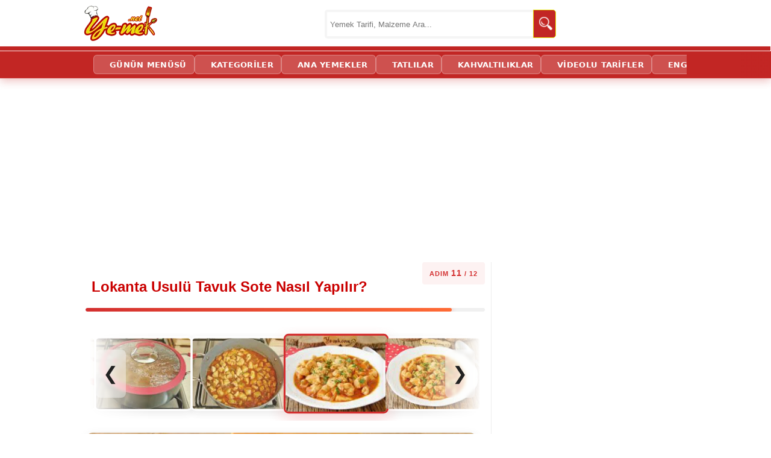

--- FILE ---
content_type: text/html; charset=utf-8
request_url: https://ye-mek.net/image/2022/05/lokanta-usulu-tavuk-sote-resimli-yemek-tarifi(11)
body_size: 13194
content:


<!DOCTYPE html>
<!--[if IE 8]>
<html id="ie8" lang="tr">
<![endif]-->
<!--[if IE 9]>
<html id="ie9" lang="tr">
<![endif]-->
<!--[if !(IE) ]><!-->
<html lang="tr" xmlns:fb="http://ogp.me/ns/fb#">
<!--<![endif]-->
<head id="Head1"><meta charset="UTF-8" /><meta name="viewport" content="initial-scale=1, maximum-scale=5, minimum-scale=1, width=device-width, height=device-height" /><title>
	Lokanta Usulü Tavuk Sote Nasıl Yapılır? (11/12) | Resimli Yemek Tarifleri
</title><meta name="google-translate-customization" content="d881924c717b2c27-3046df0ffbd0b67c-g3149f4ffa99697a2-e" /><meta name="google-site-verification" content="hQySbl5L-V5MCrb1hZ3C3-WAYvfaH37poIUPmSic_Oc" /><meta name="ahrefs-site-verification" content="adac4ab333bca0b460f11f3c5826fdf355153a0a378b28c652ee057fdcce7ad2" /><meta name="msvalidate.01" content="E792A628CCA436E81F51D0CB7BB6D86A" /><link rel="alternate" type="application/rss+xml" title="Yemek Tarifleri | RSS Beslemesi" href="https://ye-mek.net/feed/" /><link rel="alternate" type="application/rss+xml" title="Recipes From Turkish Cuisine | RSS Feed" href="https://ye-mek.net/feed/en/" /><meta name="twitter:card" content="summary" /><meta name="twitter:creator" content="yemeknet" /><meta name="pinterest-rich-pin" content="true" /><link rel="dns-prefetch" href="https://www.googletagmanager.com" /><link rel="dns-prefetch" href="https://cdn.ye-mek.net" /><link rel="dns-prefetch" href="https://img.ye-mek.net" /><link rel="dns-prefetch" href="https://static.virgul.com" /><link rel="dns-prefetch" href="https://securepubads.g.doubleclick.net" /><link rel="dns-prefetch" href="https://pagead2.googlesyndication.com" /><link rel="preconnect" href="https://cdn.ye-mek.net" /><link rel="preconnect" href="https://img.ye-mek.net" /><link rel="preconnect" href="https://static.virgul.com" /><meta name="twitter:card" content="photo" /><meta name="twitter:creator" content="@yemeknet" /><meta name="twitter:site" content="@yemeknet" /><meta name="twitter:image:width" content="500" /><meta name="twitter:image:height" content="332" /><meta property="article:publisher" content="https://www.facebook.com/yemeknet" /><meta property="article:author" content="https://www.facebook.com/yemeknet" /><meta property="fb:pages" content="190944894570209" /><meta property="og:type" content="article" /><meta property="og:locale" content="tr_TR" /><meta property="og:image:width" content="1000" /><meta property="og:image:height" content="521" /><meta name="author" content="yemeknet" /><meta property="og:site_name" content="YemekNet" /><link rel="apple-touch-icon" sizes="57x57" href="/apple-icon-57x57.png" /><link rel="apple-touch-icon" sizes="60x60" href="/apple-icon-60x60.png" /><link rel="apple-touch-icon" sizes="72x72" href="/apple-icon-72x72.png" /><link rel="apple-touch-icon" sizes="76x76" href="/apple-icon-76x76.png" /><link rel="apple-touch-icon" sizes="114x114" href="/apple-icon-114x114.png" /><link rel="apple-touch-icon" sizes="120x120" href="/apple-icon-120x120.png" /><link rel="apple-touch-icon" sizes="144x144" href="/apple-icon-144x144.png" /><link rel="apple-touch-icon" sizes="152x152" href="/apple-icon-152x152.png" /><link rel="apple-touch-icon" sizes="180x180" href="/apple-icon-180x180.png" /><link rel="icon" type="image/png" sizes="192x192" href="/android-icon-192x192.png" /><link rel="icon" type="image/png" sizes="32x32" href="/favicon-32x32.png" /><link rel="icon" type="image/png" sizes="96x96" href="/favicon-96x96.png" /><link rel="icon" type="image/png" sizes="16x16" href="/favicon-16x16.png" /><link rel="manifest" href="/manifest.json" /><meta name="msapplication-TileColor" content="#ffffff" /><meta name="msapplication-TileImage" content="/ms-icon-144x144.png" /><meta name="theme-color" content="#ffffff" /><meta name="application-name" content="Kolay ve Pratik Resimli Yemek Tarifleri" /><meta name="msapplication-window" content="width=device-width;height=device-height" /><meta name="msapplication-tooltip" content="Kolay ve Resimli Pratik Yemek Tarifleri, Türk Mutfağından Değişik ve Pratik Lezzetler. Tamamı denenmiş, güvenilir ve adım adım resimlidir." />

    <script src="https://ajax.googleapis.com/ajax/libs/jquery/1.9.1/jquery.min.js"></script>
    


    <script src="https://ye-mek.net/js/yemeknet.js?v=1"></script>

  

    <!-- Google tag (gtag.js) -->
    <script async src="https://www.googletagmanager.com/gtag/js?id=G-6B70JBQEWN"></script>
    <script>
        window.dataLayer = window.dataLayer || [];
        function gtag() { dataLayer.push(arguments); }
        gtag('js', new Date());

        gtag('config', 'G-6B70JBQEWN');
    </script>

 


    

    
        <script type="text/javascript">
            noktaad = { ads: new Array(), site: 'yemek_net' };
            var noktaScript = document.createElement('script');
            noktaScript.async = true; noktaScript.type = "text/javascript"; noktaScript.id = 'nokta-ad-script';
            noktaScript.src = 'https://static.virgul.com/theme/mockups/adcode/outside.js?dts=' + parseInt(new Date().getTime() / 86400000);
            document.getElementsByTagName('head')[0].appendChild(noktaScript);
    </script>

    <script type="text/javascript">

        if (top.location != self.location) top.location = self.location;

        //document.addEventListener("DOMContentLoaded", function () { lazyloadImages() }); var lazyloadImages = function () { var e, t = function (e) { try { var t = e.dataset.src; if (!t) return; if (e.classList.contains('img-loaded')) return; e.src = t, e.classList.add("img-loaded"), e.removeAttribute('data-src'); } catch (a) { } }, a = document.querySelectorAll("img"), r = a.length; if ("IntersectionObserver" in window) { e = new IntersectionObserver(function a(n) { 0 === r && e.disconnect(); for (var o = 0; o < n.length; o++) { var s = n[o]; s.intersectionRatio > 0 && (r--, e.unobserve(s.target), t(s.target)) } }, { rootMargin: "1000px 0px", threshold: .01 }); for (var n = 0; n < a.length; n++) { var o = a[n]; !o.classList.contains("img-loaded") && e.observe(o) } } else for (var n = 0; n < a.length; n++) { var o = a[n]; t(o) } };

        document.addEventListener("click", function (t) { try { if (t.target.closest && t.target.closest(".acilir-bolum-butonu")) { var e = t.target.closest(".acilir-bolum"); if (!e) return; var i = e.querySelector(".acilir-bolum-metni"); if (!i) return; e.classList.toggle("aktif") ? (i.style.maxHeight = i.scrollHeight + "px", "undefined" != typeof gtag && gtag("event", "D_devamini_oku", { event_category: "Etkilesim", sayfa_bilgisi: window.location.href })) : i.style.maxHeight = null } } catch (l) { } });
 
        function redirectToSearchPage() { return window.location.href = "https://ye-mek.net/ara/?p=" + document.getElementById("searchTermText").value, !1 }

        //window.onscroll = function () { fixHeader() }; function fixHeader() { var a = document.getElementById("main-navbar"); window.pageYOffset > 80 ? a.classList.add("stickySmall") : a.classList.remove("stickySmall") }

        document.addEventListener("DOMContentLoaded", function () { var e; document.querySelectorAll(".akilli-menu-wrap").forEach(function (e) { if (e.scrollHeight > 400) { e.classList.add("menu-kisitli"); var t = e.getAttribute("data-btn-text") || "Devamını G\xf6r \uD83D\uDC47", i = document.createElement("a"); i.innerHTML = t, i.href = "javascript:void(0)", i.className = "dinamik-devam-btn", i.onclick = function () { e.classList.remove("menu-kisitli"), i.style.display = "none" }, e.parentNode.insertBefore(i, e.nextSibling) } }) });

 
    </script>

  
 
 <script type="application/ld+json">
{
  "@context": "https://schema.org",
  "@type": "Organization",
  "name": "YemekNet",
  "legalName": "YEMEKNET",
  "alternateName": [
    "yemek.net",
    "YE-MEK.NET",
    "Ye-mek.net",
    "Yemek Net",
     "YEMEKNET"
  ],
  "url": "https://ye-mek.net/",
  "logo": "https://ye-mek.net/App_UI/Img/yemeknet-logo.jpg",
  "foundingDate": "2012",
  "description": "2012'den beri Türkiye'nin tek %100 denenmiş tarif platformu. Dışarıdan tarif kabul etmeyen, sadece kendi şeflerinin onayladığı garantili ve adım adım resimli tarifler YemekNet mutfağında.",
  "contactPoint": {
    "@type": "ContactPoint",
    "contactType": "customer service",
    "email": "iletisim@ye-mek.net",
    "availableLanguage": ["Turkish", "English"]
  },
  "sameAs": [
    "https://www.facebook.com/yemeknet/",
    "https://www.facebook.com/yemeknetvideo/",
    "https://www.facebook.com/videolutarifler/",
    "https://www.facebook.com/yemeknettarifleri/",
    "https://www.facebook.com/yemeknetyemekleri/",
    "https://www.instagram.com/yemeknet/",
    "https://x.com/yemeknet/",
    "https://www.youtube.com/@yemeknet",
    "https://tr.pinterest.com/yemeknet/",
    "https://www.linkedin.com/company/wwwyemeknet"
  ]
}
</script>

<script type="application/ld+json">
{
  "@context": "https://schema.org",
  "@type": "WebSite",
  "name": "YemekNet",
  "url": "https://ye-mek.net/",
  "potentialAction": {
    "@type": "SearchAction",
    "target": "https://ye-mek.net/ara/?p={search_term_string}",
    "query-input": "required name=search_term_string"
  }
}
</script>

 
 
<!-- Yandex.Metrika counter -->
<script type="text/javascript" >
   (function(m,e,t,r,i,k,a){m[i]=m[i]||function(){(m[i].a=m[i].a||[]).push(arguments)};
   m[i].l=1*new Date();
   for (var j = 0; j < document.scripts.length; j++) {if (document.scripts[j].src === r) { return; }}
   k=e.createElement(t),a=e.getElementsByTagName(t)[0],k.async=1,k.src=r,a.parentNode.insertBefore(k,a)})
   (window, document, "script", "https://mc.yandex.ru/metrika/tag.js", "ym");

   ym(102074747, "init", {
        clickmap:true,
        trackLinks:true,
        accurateTrackBounce:true,
        webvisor:true
   });
</script>
<noscript><div><img src="https://mc.yandex.ru/watch/102074747" style="position:absolute; left:-9999px;" alt="" /></div></noscript>
<!-- /Yandex.Metrika counter -->

    

    <style type="text/css">
      sidebar{padding-left:20px;margin-left:10px}#enUstSayfaAlani{border-right:1px solid #ececec;padding-right:10px;margin-right:10px;margin-top:5px!important;max-width:663px!important}#resimlerCarusel{max-width:650px;display:flex!important;flex-wrap:nowrap!important;overflow-x:auto!important;gap:10px;padding:15px 5px;cursor:grab;scrollbar-width:none;-ms-overflow-style:none;user-select:none;-webkit-user-select:none;background:0 0;margin:0!important;width:100%;z-index:1}#resimlerCarusel::-webkit-scrollbar{display:none}#resimlerCarusel.active{cursor:grabbing}#resimlerCarusel>a{flex:0 0 auto;width:160px;text-decoration:none;outline:0;-webkit-user-drag:none}#resimlerCarusel img{width:100%;aspect-ratio:4/3;object-fit:cover;display:block;border-radius:8px;opacity:.9;filter:grayscale(0);transform:scale(.98);border:3px solid transparent;transition:.3s;pointer-events:none}#resimlerCarusel img.aktif-adim{opacity:1;transform:scale(1.05);border-color:#d32f2f;box-shadow:0 10px 25px rgba(211,47,47,.2)}.mask-right{-webkit-mask-image:linear-gradient(to right,black 85%,transparent 100%);mask-image:linear-gradient(to right,black 85%,transparent 100%)}.mask-both{-webkit-mask-image:linear-gradient(to right,transparent 0%,black 15%,black 85%,transparent 100%);mask-image:linear-gradient(to right,transparent 0%,black 15%,black 85%,transparent 100%)}.galeri-wrapper{position:relative;max-width:650px;margin:20px auto;background:0 0;padding:0;display:flex;align-items:center;justify-content:center}.nav-overlay-btn{position:absolute;top:50%;transform:translateY(-50%);z-index:100;width:50px;height:80px;display:flex;align-items:center;justify-content:center;background:rgba(255,255,255,.4);backdrop-filter:blur(2px);color:#222;font-size:30px;font-weight:300;cursor:pointer;user-select:none;-webkit-user-select:none;border-radius:8px;transition:.2s}#btnSol,#mainNavPrev{left:10px}#btnSag,#mainNavNext{right:10px}.nav-overlay-btn:hover{background:rgba(255,255,255,.9);color:#d32f2f;box-shadow:0 4px 15px rgba(0,0,0,.2);transform:translateY(-50%) scale(1.05)}.main-image-container{position:relative;display:inline-block;max-width:100%;margin:0 auto}.main-nav{height:100px;font-size:36px;display:none}@media (max-width:768px){.nav-overlay-btn{display:none!important}.main-nav{width:40px;height:60px;font-size:24px;left:0!important;right:0!important;border-radius:0}#mainNavNext{right:0;left:auto!important}}.index-orta img:hover{transform:none!important}.imageContent{text-align:justify;padding:10px;margin:20px;position:relative}.recipe-title{font-size:24px;color:#222;margin:0;line-height:1.3}.adim-etiketi,.progress-info{font-size:11px;color:#d32f2f;font-weight:700}.adim-etiketi{display:inline-block;font-family:-apple-system,BlinkMacSystemFont,"Segoe UI",Roboto,sans-serif;letter-spacing:1px;background:#fdf2f2;padding:6px 12px;border-radius:4px;margin-bottom:10px;text-transform:uppercase;float:right}.adim-etiketi .rakam{font-size:14px;font-weight:900}.tarif-progress-container{position:relative;width:100%;height:6px;background-color:#f0f0f0;border-radius:10px;margin:15px 0 25px;overflow:hidden}.progress-fill{height:100%;width:0%;background:linear-gradient(90deg,#d32f2f 0,#ff6b35 100%);border-radius:10px;transition:width 1s cubic-bezier(.4, 0, .2, 1);box-shadow:0 0 10px rgba(211,47,47,.4)}.progress-info{position:absolute;top:-20px;right:0;font-family:sans-serif;opacity:0;transition:opacity .5s}.back-link-wrapper{text-align:center;margin:40px 0 30px}.recipe-back-btn{display:inline-block;background-color:#d32f2f;color:#fff!important;padding:10px 25px;border-radius:4px;border:1px solid #d32f2f;font-family:-apple-system,BlinkMacSystemFont,"Segoe UI",Roboto,sans-serif;font-size:14px;font-weight:700;text-decoration:none;line-height:1.5;box-shadow:0 2px 5px rgba(0,0,0,.1);transition:.2s}.recipe-back-btn:hover{background-color:#b71c1c;border-color:#b71c1c;transform:translateY(-2px);box-shadow:0 4px 8px rgba(0,0,0,.2);color:#fff}
    </style>

<link href="https://ye-mek.net/App_UI/maincss.css?v=35" rel="stylesheet" type="text/css" /><link href="https://ye-mek.net/App_UI/desktopTR.css?v=35" rel="stylesheet" type="text/css" /><meta name="menu-order" content="11" /><meta name="back-image" content="https://ye-mek.net/image/2022/05/lokanta-usulu-tavuk-sote-resimli-yemek-tarifi(10)#hazirlanisResmi" /><meta name="next-image" content="https://ye-mek.net/image/2022/05/lokanta-usulu-tavuk-sote-resimli-yemek-tarifi(12)#hazirlanisResmi" /><meta name="image-count" content="12" /><meta property="og:image" content="https://cdn.ye-mek.net/App_UI/Img/out/650/2022/05/lokanta-usulu-tavuk-sote-resimli-yemek-tarifi(11).jpg" /><meta property="og:url" content="https://ye-mek.net/image/2022/05/lokanta-usulu-tavuk-sote-resimli-yemek-tarifi(11)" /><meta property="og:title" content="Lokanta Usulü Tavuk Sote Nasıl Yapılır? (11/12) | Resimli Yemek Tarifleri" /><meta property="og:description" content="Yapımı, pratikliği ve lezzeti ile çok seveceğiniz, enfes bir tavuk yemeği tarifi..." /><meta name="Keywords" content="Sebzeli Lokanta Usulü Tavuk Sote Yemeği,    Değişik Tavuk Yemekleri,    Kolay Tavuk Yemekleri,    Tavuk Sote Yemekleri,    Lokanta Usulü Tavuk Göğsü Nasıl Yapılır,    Tavuk Sote Çeşitleri,    Tavuklu Tencere Yemekleri,  ,  , ,Tavuk Göğsü YemekleriLokanta Usulü Tavuk Sote Nasıl Yapılır? (11/12) | Resimli Yemek Tarifleri" /><meta name="description" content="Hazırladığınız lokanta usulü tavuk sote yemeğini sıcak olarak servis edebilirsiniz." /><link rel="canonical" href="https://ye-mek.net/tarif/lokanta-usulu-tavuk-sote" /></head>
<body onkeydown="return (event.keyCode!=13)">




    <div id="fb-root"></div>
    <script>(function (d, s, id) {
    var js, fjs = d.getElementsByTagName(s)[0];
    if (d.getElementById(id)) return;
    js = d.createElement(s); js.id = id;
    js.src = "//connect.facebook.net/tr_TR/sdk.js#xfbml=1&appId=578227188929358&version=v2.0";
    fjs.parentNode.insertBefore(js, fjs);
}(document, 'script', 'facebook-jssdk'));</script>



 

    <form method="post" action="./default.aspx?p=%2fimage%2f2022%2f05%2flokanta-usulu-tavuk-sote-resimli-yemek-tarifi(11)&amp;o=" id="form1">
<div class="aspNetHidden">
<input type="hidden" name="__VIEWSTATE" id="__VIEWSTATE" value="/wEPDwUJOTE3ODE4NjQwZGQP5xliw5kMCUNFXEH458oegQ2gS6wug6P7+OJ6vfFpUQ==" />
</div>

<div class="aspNetHidden">

	<input type="hidden" name="__VIEWSTATEGENERATOR" id="__VIEWSTATEGENERATOR" value="7F654E35" />
	<input type="hidden" name="__EVENTVALIDATION" id="__EVENTVALIDATION" value="/wEdAAQsx76lWs4Yqm96PrVStu7UvGjzHWXLeDD+ZBkhp4j3SuCzcD5b+xGPclqb7wMBNbRYD/NWr3Ox60WbvL7y83r8yB97jf2riBQhcEwV/mhQraOqg/EGVytST4rYpnxLxfA=" />
</div>


        <header>
            <div class="header-ust">
                <div class="logo">
                    <a href="https://ye-mek.net" title="Yemek Tarifleri">YEMEKNET</a>
                </div>
                <div class="header-ust-menu">

                    
                </div>

                <div class="wrap">
                    <div class="search">

                        <input name="ctl00$searchTermText" type="text" id="searchTermText" class="searchTerm" placeholder="Yemek Tarifi, Malzeme Ara..." onkeydown="if (event.keyCode == 13)  redirectToSearchPage()" />
                        <a class="searchButton" onclick="redirectToSearchPage()" href="#" title="Ara">
                            <img src="https://cdn.ye-mek.net/App_UI/Img/searchButton.png" height="22" width="22" alt="Ara">
                        </a>
                    </div>
                </div>


            </div>
            <div class="header-alt">
                <div class="header-alt-wrap">
                    <div class="header-yazi" style="display: none;">
                        
                    </div>
                    <div id="Div1">
                    </div>
                </div>
            </div>
        </header>


        <div id="main-navbar" class="main-navbar3 sticky">
            <div class="container">
                <nav role="navigation">

                    <a class="navScroll" href="https://ye-mek.net">YEMEKNET</a> <a class="navScroll" href="https://ye-mek.net/ara/">ARA</a> <a href="https://ye-mek.net/menu/">GÜNÜN MENÜSÜ</a> <a href="https://ye-mek.net/tumtarifler/">KATEGORİLER</a>  <a href="https://ye-mek.net/ana-yemek-tarifleri">ANA YEMEKLER</a> <a href="https://ye-mek.net/tatli-tarifleri">TATLILAR</a> <a href="https://ye-mek.net/kahvaltiliklar">KAHVALTILIKLAR</a> <a href="https://ye-mek.net/videolu-tarifler">VİDEOLU TARİFLER</a>  <a href="https://ye-mek.net/en/">ENGLISH</a>
 
                </nav>
            </div>
        </div>


        <div class="orta">

            <div id="master_orta_icerik" class="orta-icerik">
                <div id="manset">
                    
                </div>
            </div>

            <div class="addForMainPage">
                <div class="nokta-display-ad" data-nokta-zone="153366"></div>
            </div>
            <div id="arama-alan">
            </div>
            <div id="kategori-alani">
                <select name="ctl00$drpKategoriler" id="drpKategoriler" class="KategoriMain" onchange="if (this.value) window.location.href=this.value">
	<option value="https://ye-mek.net">YEMEKNET &#174;</option>
	<option value="https://ye-mek.net/tumtarifler/">KATEGORİLER</option>

</select>
 
            </div>

            <div class="index">

                 <main role="main">
                <div class="index-baslik">
                  
                        
    Lokanta Usulü Tavuk Sote Yapılışı

 
                </div>

               
                <div id="IndexOrta" class="index-orta">
                    

 <script>
     document.addEventListener("DOMContentLoaded",function(){let e=document.querySelector('meta[name="menu-order"]'),t=document.querySelector('meta[name="image-count"]'),n=document.getElementById("progressBar"),o=document.getElementById("progressText");if(e&&t&&n){let l=parseInt(e.content),a=parseInt(t.content);if(!isNaN(l)&&!isNaN(a)&&a>0){let r=l/a*100;r>100&&(r=100),setTimeout(()=>{n.style.width=r+"%"},100),o&&(o.innerText="ADIM "+l+" / "+a,o.style.opacity="1")}}}),document.addEventListener("DOMContentLoaded",function(){let e=document.getElementById("resimlerCarusel"),t=document.getElementById("btnSol"),n=document.getElementById("btnSag"),o=document.querySelector('meta[name="menu-order"]');if(!e)return;let l=!1,a,r;e.addEventListener("mousedown",t=>{l=!0,e.classList.add("active"),a=t.pageX-e.offsetLeft,r=e.scrollLeft}),e.addEventListener("mouseleave",()=>{l=!1,e.classList.remove("active")}),e.addEventListener("mouseup",()=>{l=!1,e.classList.remove("active")}),e.addEventListener("mousemove",t=>{if(!l)return;t.preventDefault();let n=(t.pageX-e.offsetLeft-a)*2;e.scrollLeft=r-n}),t&&n&&(t.addEventListener("click",()=>{e.scrollBy({left:-175,behavior:"smooth"})}),n.addEventListener("click",()=>{e.scrollBy({left:175,behavior:"smooth"})}));let s=1;if(o&&o.content){let i=parseInt(o.content);isNaN(i)||(s=i)}s>2?e.classList.add("mask-both"):e.classList.add("mask-right");let d=e.querySelectorAll("a")[s-1];if(d){let c=d.querySelector("img");c&&(c.classList.add("aktif-adim"),setTimeout(()=>{let t=e.offsetWidth/2,n=d.offsetWidth/2,o=d.offsetLeft-t+n;e.scrollTo({left:o,behavior:"smooth"})},300))}}),document.addEventListener("DOMContentLoaded",function(){let e=document.querySelector('meta[name="back-image"]'),t=document.querySelector('meta[name="next-image"]'),n=document.getElementById("mainNavPrev"),o=document.getElementById("mainNavNext");n&&e&&e.content&&""!==e.content.trim()&&(n.href=e.content,n.style.display="flex"),o&&t&&t.content&&""!==t.content.trim()&&(o.href=t.content,o.style.display="flex")}),top.location.href!=self.location.href&&(window.top.location=self.location.href);    
</script>

    <div id="enUstSayfaAlani">
        <div class='divMain'  id="hazirlanisResmi">

             <div class='adim-etiketi'> ADIM <span class='rakam'>11</span> / 12 </div><h1 class='recipe-title'><a target='_top' href='https://ye-mek.net/tarif/lokanta-usulu-tavuk-sote'>Lokanta Usulü Tavuk Sote Nasıl Yapılır?</a></h1>
 <div class="tarif-progress-container">
    <div id="progressBar" class="progress-fill"></div>
    
    <div id="progressText" class="progress-info"></div>
 </div>

            


            <div class="galeri-wrapper">

                <div id="btnSol" class="nav-overlay-btn" role="button">❮</div>
                <div id="resimlerCarusel">
                     <a  target='_top'  href='https://ye-mek.net/image/2022/05/lokanta-usulu-tavuk-sote-resimli-yemek-tarifi(1)'   title='Lokanta Usulü Tavuk Sote Tarifi Hazırlanış Resim 1 - Kolay ve Resimli Nefis Yemek Tarifleri'><img  decoding='async' loading='lazy' src ='https://cdn.ye-mek.net/App_UI/Img/out/175/2022/05/lokanta-usulu-tavuk-sote-resimli-yemek-tarifi(1).jpg' height='131' width='175' alt='Lokanta Usulü Tavuk Sote' title='Lokanta Usulü Tavuk Sote Tarifi Hazırlanış Resmi 1 - Kolay ve Resimli Nefis Yemek Tarifleri' /></a>  <a  target='_top'  href='https://ye-mek.net/image/2022/05/lokanta-usulu-tavuk-sote-resimli-yemek-tarifi(2)'   title='Lokanta Usulü Tavuk Sote Tarifi Hazırlanış Resim 2 - Kolay ve Resimli Nefis Yemek Tarifleri'><img  decoding='async' loading='lazy' src ='https://cdn.ye-mek.net/App_UI/Img/out/175/2022/05/lokanta-usulu-tavuk-sote-resimli-yemek-tarifi(2).jpg' height='131' width='175' alt='Lokanta Usulü Tavuk Sote' title='Lokanta Usulü Tavuk Sote Tarifi Hazırlanış Resmi 2 - Kolay ve Resimli Nefis Yemek Tarifleri' /></a>  <a  target='_top'  href='https://ye-mek.net/image/2022/05/lokanta-usulu-tavuk-sote-resimli-yemek-tarifi(3)'   title='Lokanta Usulü Tavuk Sote Tarifi Hazırlanış Resim 3 - Kolay ve Resimli Nefis Yemek Tarifleri'><img  decoding='async' loading='lazy' src ='https://cdn.ye-mek.net/App_UI/Img/out/175/2022/05/lokanta-usulu-tavuk-sote-resimli-yemek-tarifi(3).jpg' height='131' width='175' alt='Lokanta Usulü Tavuk Sote' title='Lokanta Usulü Tavuk Sote Tarifi Hazırlanış Resmi 3 - Kolay ve Resimli Nefis Yemek Tarifleri' /></a>  <a  target='_top'  href='https://ye-mek.net/image/2022/05/lokanta-usulu-tavuk-sote-resimli-yemek-tarifi(4)'   title='Lokanta Usulü Tavuk Sote Tarifi Hazırlanış Resim 4 - Kolay ve Resimli Nefis Yemek Tarifleri'><img  decoding='async' loading='lazy' src ='https://cdn.ye-mek.net/App_UI/Img/out/175/2022/05/lokanta-usulu-tavuk-sote-resimli-yemek-tarifi(4).jpg' height='131' width='175' alt='Lokanta Usulü Tavuk Sote' title='Lokanta Usulü Tavuk Sote Tarifi Hazırlanış Resmi 4 - Kolay ve Resimli Nefis Yemek Tarifleri' /></a>  <a  target='_top'  href='https://ye-mek.net/image/2022/05/lokanta-usulu-tavuk-sote-resimli-yemek-tarifi(5)'   title='Lokanta Usulü Tavuk Sote Tarifi Hazırlanış Resim 5 - Kolay ve Resimli Nefis Yemek Tarifleri'><img  decoding='async' loading='lazy' src ='https://cdn.ye-mek.net/App_UI/Img/out/175/2022/05/lokanta-usulu-tavuk-sote-resimli-yemek-tarifi(5).jpg' height='131' width='175' alt='Lokanta Usulü Tavuk Sote' title='Lokanta Usulü Tavuk Sote Tarifi Hazırlanış Resmi 5 - Kolay ve Resimli Nefis Yemek Tarifleri' /></a>  <a  target='_top'  href='https://ye-mek.net/image/2022/05/lokanta-usulu-tavuk-sote-resimli-yemek-tarifi(6)'   title='Lokanta Usulü Tavuk Sote Tarifi Hazırlanış Resim 6 - Kolay ve Resimli Nefis Yemek Tarifleri'><img  decoding='async' loading='lazy' src ='https://cdn.ye-mek.net/App_UI/Img/out/175/2022/05/lokanta-usulu-tavuk-sote-resimli-yemek-tarifi(6).jpg' height='131' width='175' alt='Lokanta Usulü Tavuk Sote' title='Lokanta Usulü Tavuk Sote Tarifi Hazırlanış Resmi 6 - Kolay ve Resimli Nefis Yemek Tarifleri' /></a>  <a  target='_top'  href='https://ye-mek.net/image/2022/05/lokanta-usulu-tavuk-sote-resimli-yemek-tarifi(7)'   title='Lokanta Usulü Tavuk Sote Tarifi Hazırlanış Resim 7 - Kolay ve Resimli Nefis Yemek Tarifleri'><img  decoding='async' loading='lazy' src ='https://cdn.ye-mek.net/App_UI/Img/out/175/2022/05/lokanta-usulu-tavuk-sote-resimli-yemek-tarifi(7).jpg' height='131' width='175' alt='Lokanta Usulü Tavuk Sote' title='Lokanta Usulü Tavuk Sote Tarifi Hazırlanış Resmi 7 - Kolay ve Resimli Nefis Yemek Tarifleri' /></a>  <a  target='_top'  href='https://ye-mek.net/image/2022/05/lokanta-usulu-tavuk-sote-resimli-yemek-tarifi(8)'   title='Lokanta Usulü Tavuk Sote Tarifi Hazırlanış Resim 8 - Kolay ve Resimli Nefis Yemek Tarifleri'><img  decoding='async' loading='lazy' src ='https://cdn.ye-mek.net/App_UI/Img/out/175/2022/05/lokanta-usulu-tavuk-sote-resimli-yemek-tarifi(8).jpg' height='131' width='175' alt='Lokanta Usulü Tavuk Sote' title='Lokanta Usulü Tavuk Sote Tarifi Hazırlanış Resmi 8 - Kolay ve Resimli Nefis Yemek Tarifleri' /></a>  <a  target='_top'  href='https://ye-mek.net/image/2022/05/lokanta-usulu-tavuk-sote-resimli-yemek-tarifi(9)'   title='Lokanta Usulü Tavuk Sote Tarifi Hazırlanış Resim 9 - Kolay ve Resimli Nefis Yemek Tarifleri'><img  decoding='async' loading='lazy' src ='https://cdn.ye-mek.net/App_UI/Img/out/175/2022/05/lokanta-usulu-tavuk-sote-resimli-yemek-tarifi(9).jpg' height='131' width='175' alt='Lokanta Usulü Tavuk Sote' title='Lokanta Usulü Tavuk Sote Tarifi Hazırlanış Resmi 9 - Kolay ve Resimli Nefis Yemek Tarifleri' /></a>  <a  target='_top'  href='https://ye-mek.net/image/2022/05/lokanta-usulu-tavuk-sote-resimli-yemek-tarifi(10)'   title='Lokanta Usulü Tavuk Sote Tarifi Hazırlanış Resim 10 - Kolay ve Resimli Nefis Yemek Tarifleri'><img  decoding='async' loading='lazy' src ='https://cdn.ye-mek.net/App_UI/Img/out/175/2022/05/lokanta-usulu-tavuk-sote-resimli-yemek-tarifi(10).jpg' height='131' width='175' alt='Lokanta Usulü Tavuk Sote' title='Lokanta Usulü Tavuk Sote Tarifi Hazırlanış Resmi 10 - Kolay ve Resimli Nefis Yemek Tarifleri' /></a>  <a  target='_top'  href='https://ye-mek.net/image/2022/05/lokanta-usulu-tavuk-sote-resimli-yemek-tarifi(11)'   title='Lokanta Usulü Tavuk Sote Tarifi Hazırlanış Resim 11 - Kolay ve Resimli Nefis Yemek Tarifleri'><img  decoding='async' loading='lazy' src ='https://cdn.ye-mek.net/App_UI/Img/out/175/2022/05/lokanta-usulu-tavuk-sote-resimli-yemek-tarifi(11).jpg' height='131' width='175' alt='Lokanta Usulü Tavuk Sote' title='Lokanta Usulü Tavuk Sote Tarifi Hazırlanış Resmi 11 - Kolay ve Resimli Nefis Yemek Tarifleri' /></a>  <a  target='_top'  href='https://ye-mek.net/image/2022/05/lokanta-usulu-tavuk-sote-resimli-yemek-tarifi(12)'   title='Lokanta Usulü Tavuk Sote Tarifi Hazırlanış Resim 12 - Kolay ve Resimli Nefis Yemek Tarifleri'><img  decoding='async' loading='lazy' src ='https://cdn.ye-mek.net/App_UI/Img/out/175/2022/05/lokanta-usulu-tavuk-sote-resimli-yemek-tarifi(12).jpg' height='131' width='175' alt='Lokanta Usulü Tavuk Sote' title='Lokanta Usulü Tavuk Sote Tarifi Hazırlanış Resmi 12 - Kolay ve Resimli Nefis Yemek Tarifleri' /></a> 
                </div>
                <div id="btnSag" class="nav-overlay-btn" role="button">❯</div>

            </div>

            <div class="main-image-container">
                <a id="mainNavPrev" class="nav-overlay-btn main-nav" href="javascript:void(0);">❮</a>

                <a id="ContentPlaceHolder1_imgLink" href="https://ye-mek.net/image/2022/05/lokanta-usulu-tavuk-sote-resimli-yemek-tarifi(12)#hazirlanisResmi"><img src='https://cdn.ye-mek.net/App_UI/Img/out/650/2022/05/lokanta-usulu-tavuk-sote-resimli-yemek-tarifi(11).jpg?h=487&w=650' alt='Lokanta Usulü Tavuk Sote - Yapılışı (11/12) '   /></a>

                <a id="mainNavNext" class="nav-overlay-btn main-nav" href="javascript:void(0);">❯</a>
            </div>

            <div class="imageContent">
                Hazırladığınız lokanta usulü tavuk sote yemeğini sıcak olarak servis edebilirsiniz.

                <div class="nokta-display-ad" data-nokta-zone="153378"></div>

                 
                <div class="back-link-wrapper">
               <a id="ContentPlaceHolder1_linkToRecipePage" title="Lokanta Usulü Tavuk Sote Tarifi" class="recipe-back-btn" href="https://ye-mek.net/tarif/lokanta-usulu-tavuk-sote">
                  &#10094; TARİFE GERİ DÖN
               </a>
                </div>

                
            </div>
        </div>
    </div>


                    
                    

                </div>
                </main>

                <div id="sidebarContent" class="sidebar">

                    <script>REKLAM(2002);</script>
                    <div class="clear"></div>
                    <div class="sidebar-icerik">
                        <div class="nokta-display-ad" data-nokta-zone="153384"></div>
                        
                        
                    </div>



                    <div class="sidebar-icerik">
                        
                    </div>

                
                
                    <div class="sidebar-icerik">
                      
                    </div>

                    




                    

                    


                    
                    

                    


                    <div class="temizle"></div>
                    
                    

 
                </div>

            </div>

 
            
                <footer>
  <div class="ym-footer-container">
    <div class="ym-footer-grid">

 
        <div class="ym-footer-col">
            <h4>Ana Yemek Tarifleri</h4>
            <ul>
                <li><a href="https://ye-mek.net/ana-yemek-tarifleri" title="Ana Yemek Tarifleri">Ana Yemekler</a></li>
                <li><a href="https://ye-mek.net/et-yemekleri" title="Et Yemekleri">Et Yemekleri</a></li>
                <li><a href="https://ye-mek.net/tavuk-yemekleri" title="Tavuk Yemekleri">Tavuk Yemekleri</a></li>
                <li><a href="https://ye-mek.net/sebze-yemekleri" title="Sebze Yemekleri">Sebze Yemekleri</a></li>
                <li><a href="https://ye-mek.net/kofte-tarifleri" title="Köfte Tarifleri">Köfte Tarifleri</a></li>
                <li><a href="https://ye-mek.net/balik-yemekleri" title="Balık Yemekleri">Balık Yemekleri</a></li>
                <li><a href="https://ye-mek.net/kiymali-yemek-tarifleri" title="Kıymalı Yemekler">Kıymalı Yemekler</a></li>
                <li><a href="https://ye-mek.net/yoresel-tarifler" title="Yöresel Yemek Tarifleri">Yöresel Yemekler</a></li>
            </ul>
        </div>

        <div class="ym-footer-col">
            <h4>Salata & Çorba & Pilav</h4>
            <ul>
                <li><a href="https://ye-mek.net/zeytinyaglilar" title="Zeytinyağlı Yemekler">Zeytinyağlılar</a></li>
                <li><a href="https://ye-mek.net/corbalar" title="Çorba Tarifleri">Çorba Tarifleri</a></li>
                <li><a href="https://ye-mek.net/pilav-tarifleri" title="Pilav Tarifleri">Pilav Tarifleri</a></li>
                <li><a href="https://ye-mek.net/makarna-tarifleri" title="Makarna Tarifleri">Makarna Tarifleri</a></li>
                <li><a href="https://ye-mek.net/salata-tarifleri" title="Salata Tarifleri">Salata Tarifleri</a></li>
                <li><a href="https://ye-mek.net/meze-tarifleri" title="Meze Tarifleri">Meze Tarifleri</a></li>
                <li><a href="https://ye-mek.net/tursu-tarifleri" title="Turşu Tarifleri">Turşu Tarifleri</a></li>
                <li><a href="https://ye-mek.net/pratik-yemek-tarifleri" title="Pratik Yemekler">Pratik Yemekler</a></li>
            </ul>
        </div>

        <div class="ym-footer-col">
            <h4>Kahvaltı & Hamur İşleri</h4>
            <ul>
                <li><a href="https://ye-mek.net/kahvalti-tarifleri" title="Kahvaltılık Tarifler">Kahvaltılıklar</a></li>
                <li><a href="https://ye-mek.net/omletler" title="Omlet Tarifleri">Omlet Tarifleri</a></li>
                <li><a href="https://ye-mek.net/hamur-isi-tarifleri" title="Hamur İşleri">Hamur İşleri</a></li>
                <li><a href="https://ye-mek.net/borek-tarifleri" title="Börek Tarifleri">Börek Tarifleri</a></li>
                <li><a href="https://ye-mek.net/pogaca-tarifleri" title="Poğaça Tarifleri">Poğaça Tarifleri</a></li>
                <li><a href="https://ye-mek.net/milfoy-tarifleri" title="Milföy Tarifleri">Milföy Tarifleri</a></li>
                <li><a href="https://ye-mek.net/ekmek-tarifleri" title="Ekmek Tarifleri">Ekmek Tarifleri</a></li>
                <li><a href="https://ye-mek.net/recel-tarifleri" title="Reçel Tarifleri">Reçel Tarifleri</a></li>
            </ul>
        </div>

        <div class="ym-footer-col">
            <h4>Tatlı Çeşitleri & Kurabiye</h4>
            <ul>
                <li><a href="https://ye-mek.net/tatli-tarifleri" title="Tatlı Tarifleri">Tatlı Tarifleri</a></li>
                <li><a href="https://ye-mek.net/sutlu-tatli-tarifleri" title="Sütlü Tatlılar">Sütlü Tatlılar</a></li>
                <li><a href="https://ye-mek.net/serbetli-tatlilar" title="Şerbetli Tatlılar">Şerbetli Tatlılar</a></li>
                <li><a href="https://ye-mek.net/meyveli-tatlilar" title="Meyveli Tatlılar">Meyveli Tatlılar</a></li>
                <li><a href="https://ye-mek.net/kek-tarifleri" title="Kek Tarifleri">Kek Tarifleri</a></li>
                <li><a href="https://ye-mek.net/kurabiye-tarifleri" title="Kurabiye Tarifleri">Kurabiye Tarifleri</a></li>
                <li><a href="https://ye-mek.net/helva-tarifleri" title="Helva Tarifleri">Helva Tarifleri</a></li>
                <li><a href="https://ye-mek.net/pasta-tarifleri" title="Pasta Tarifleri">Pasta Tarifleri</a></li>
                
            </ul>
        </div>

        <div class="ym-footer-col">
            <h4>Özel Yemek Kategroileri</h4>
            <ul>

           <li><a href="https://ye-mek.net">Yemek Tarifleri</a></li>
           <li><a href="https://ye-mek.net/menu/">Bugün Ne Pişirsem?</a></li>
           <li><a href="https://ye-mek.net/ara/" title="Tarif Ara">Tarif Ara</a></li>
           <li><a href="https://ye-mek.net/TumTarifler/" title="Yemek Tarifleri Kategorileri">Tüm Tarif Kategorileri</a></li>
           <li><a href="https://ye-mek.net/videolu-tarifler" title="Videolu Tarifler">Videolu Tarifler</a></li>
           <li><a href="https://ye-mek.net/ramazan/" title="Ramazan Özel">Ramazan Özel Sayfası</a></li>
           <li><a href="https://ye-mek.net/ramazan/iftartarifleri/" title="İftar Menüsü">İftar Menüleri</a></li>
           <li><a href="https://ye-mek.net/ramazan/sahur/" title="Sahur İçin Tarifler">Sahur Tarifleri</a></li>
          
            </ul>
        </div>
 
    </div>

    <div style="text-align:center; padding: 20px 0; border-top: 1px solid #e1e1e1; margin-top: 30px;">
        <a href="https://ye-mek.net/hakkimizda" style="margin:0 10px; color:#555; text-decoration:none;">Hakkımızda</a> |
        <a href="https://ye-mek.net/cerez-politikasi" style="margin:0 10px; color:#555; text-decoration:none;">Gizlilik Politikası</a> |
        <a href="https://ye-mek.net/cerez-politikasi" style="margin:0 10px; color:#555; text-decoration:none;">Çerez Politikası</a> |
        <a href="https://ye-mek.net/en/" title="Quick and Simple Recipes" style="margin:0 10px; color:#555; text-decoration:none;">English</a> 
    </div>

    <a rel="nofollow" href="//www.dmca.com/Protection/Status.aspx?ID=da1d399b-5fd3-4da3-b5cd-8af692c19999" title="DMCA.com Protection Status" class="dmca-badge">
        <img  decoding='async' loading='lazy'  src ="https://images.dmca.com/Badges/_dmca_premi_badge_5.png?ID=da1d399b-5fd3-4da3-b5cd-8af692c19999" alt="DMCA.com Protection Status"  width="135" height="28" style="width: 135px !important;height: 28px !important;"/></a>
 


    <div class="ym-footer-social" style="border-top:none; margin-top:0;">
        <div class="ym-social-icons">
            <a href="https://www.instagram.com/yemeknet/" target="_blank" rel="noreferrer"><img src="https://img.ye-mek.net/img/instagram.svg" alt="instagram" width="28" height="28"></a>
            <a href="https://twitter.com/yemeknet" target="_blank" rel="noreferrer"><img src="https://img.ye-mek.net/img/x-twitter.svg" alt="X (twitter)" width="28" height="28"></a>
            <a href="https://pinterest.com/yemeknet" target="_blank" rel="noreferrer"><img src="https://img.ye-mek.net/img/pinterest.svg" alt="pinterest" width="28" height="28"></a>
            <a href="https://www.youtube.com/@yemeknet" target="_blank" rel="noreferrer"><img src="https://img.ye-mek.net/img/youtube.svg" alt="youtube" width="28" height="28"></a>
            <a href="https://www.facebook.com/yemeknet" target="_blank" rel="noreferrer"><img src="https://img.ye-mek.net/img/facebook.svg" alt="facebook" width="28" height="28"></a>
            <a href="https://www.tiktok.com/@yemeknet" target="_blank" rel="noreferrer"><img src="https://img.ye-mek.net/img/tiktok.svg" alt="tiktok" width="28" height="28"></a>
        </div>
        <p style="font-size:12px; color:#999; margin-top:10px;">© 2012-2026 YEMEKNET ® - Tüm Hakları Saklıdır.</p>
    </div>
</div>

                    

                    <div class="divFooterAd">
                        
                    </div>

                    <!-- yemeknet -->


                </footer>



        </div>




        <div class="nokta-display-ad nokta-tower nokta-right-tower" data-nokta-zone="153382"></div>
        <div class="nokta-display-ad nokta-tower nokta-left-tower" data-nokta-zone="153383"></div>

        <div class="nokta-display-ad nokta-sticky-bottom"></div>

    </form>


    <script async src="https://images.dmca.com/Badges/DMCABadgeHelper.min.js"> </script>


    
 <script>
     var footerBasliklar = document.querySelectorAll('.ym-footer-col h4');
     footerBasliklar.forEach(function (baslik) {
         baslik.addEventListener('click', function () {
             if (window.innerWidth <= 900) { // Mobilde çalışsın
                 var ebeveyn = this.parentElement;
                 ebeveyn.classList.toggle('aktif');
             }
         });
     });
</script>




</body>
</html>


--- FILE ---
content_type: text/html; charset=utf-8
request_url: https://www.google.com/recaptcha/api2/aframe
body_size: 268
content:
<!DOCTYPE HTML><html><head><meta http-equiv="content-type" content="text/html; charset=UTF-8"></head><body><script nonce="UGG8UbKxB3au4-w8W9ttwA">/** Anti-fraud and anti-abuse applications only. See google.com/recaptcha */ try{var clients={'sodar':'https://pagead2.googlesyndication.com/pagead/sodar?'};window.addEventListener("message",function(a){try{if(a.source===window.parent){var b=JSON.parse(a.data);var c=clients[b['id']];if(c){var d=document.createElement('img');d.src=c+b['params']+'&rc='+(localStorage.getItem("rc::a")?sessionStorage.getItem("rc::b"):"");window.document.body.appendChild(d);sessionStorage.setItem("rc::e",parseInt(sessionStorage.getItem("rc::e")||0)+1);localStorage.setItem("rc::h",'1768868650733');}}}catch(b){}});window.parent.postMessage("_grecaptcha_ready", "*");}catch(b){}</script></body></html>

--- FILE ---
content_type: text/css
request_url: https://ye-mek.net/App_UI/desktopTR.css?v=35
body_size: 8504
content:


       .pageContent h3,.categoryHeaderBottom,.categoryHeaderInside,.categoryHeader{border-bottom-color:#ca000024;border-bottom-width:2px;border-bottom-style:solid;margin-top:10px;margin-bottom:8px;padding-bottom:7px;font-size:18px;color:#344f5e;padding-left:10px;padding-top:15px;font-weight:600}.content .searchTag,.preContent .searchTag{color:#c62828;border-bottom:1px dashed #c62828;text-decoration:none;font-weight:600}.categoryHeader a{color:#ca0000!important}.categoryHeaderInside a,.categoryHeaderBottom a{color:black!important}.categoryHeaderInside,.categoryHeaderBottom{position:relative;display:inline-block;background:#f3ca1d;border-radius:4px;box-shadow:0 3px 3px -1px #c3c3c3;min-height:100%;text-align:center;margin:0 10px 0 0;text-decoration:none;font-size:16px;width:100%;color:#000}.categoryHeaderBottom,.categoryHeaderInside{font-weight:600;margin-bottom:10px;margin-top:5px;display:block;max-width:320px;width:100%;margin-left:auto;margin-right:auto}.categoryHeader span{float:right;padding-right:10px;right:10px;font-size:12px}.categoryHeaderInside ::after{content:"\00a0 \27F6"}.categoryHeaderBottom ::after{content:'››';font-weight:700;float:right;padding-right:10px;position:absolute;right:10px;font-size:24px;transition:.2s;margin-left:10px}.categoryHeaderBottom:hover,.categoryHeaderInside:hover{background-color:#ffe164!important}.categoryHeader span:hover{font-size:14px}input[type=checkbox]{position:relative;cursor:pointer;height:16px;width:16px;margin-right:13px}#noktaplayercontainer{z-index:99999;max-height:100px!important}#yemek_netvideoclose{bottom:60px!important}header{background-color:#fff!important;height:90px!important;margin-top:-5px!important}@media screen and (max-width:728px){.addForMainPage{display:block!important;margin-top:0px!important;min-height:100px!important}#kategori-alani{display:none!important}}.addForMainPage{margin-bottom:10px!important;margin-top:20px!important;min-height:250px}body{background-color:#fff!important}.index{background:#fff!important}#kategori-alani .KategoriMain,.index-baslik{display:none}#resimler i,#buyukResim0 span{display:none}@media screen and (min-width:728px){.galeryDiv img,.galeryNormal img{width:23.5%!important}.galeryPageItemDiv img{transition:all 0.2s linear}.galeryPageItemDiv:hover img{-webkit-transform:scale(1.05);transform:scale(1.05)}}#resimler{padding-left:0%!important;width:100%!important}hr,h4,h3,h2,h1,h1 a,h2 a,h3 a,h4 a,.suggestMenu h3 a{color:#ca0000!important}h1,h2{color:#ca0000!important;padding-top:25px!important}.preContent h2{font-size:18px!important;margin-left:0px!important;padding-left:5px!important}.customLiStyle{list-style-type:disc!important}hr{padding-top:0px!important;padding-bottom:0px!important}body{overflow-x:hidden}.footerDiv a,.footerDiv p,.footerDiv li{color:#fff;text-decoration:none;font-size:14px!important;font-variant:normal!important;font-family:Verdana,Geneva,sans-serif!important;font:normal 14px Verdana!important;line-height:30px!important}.tagDiv{height:220px!important}.footerDiv{color:#fff;padding:6px 14px;text-decoration:none;display:block;background-color:#333;font-size:14px!important;font-variant:normal!important;font-family:Verdana,Geneva,sans-serif!important;font:normal 14px Verdana!important;line-height:30px!important}footer{margin-left:0px!important}.footer-ust-menu ul li{width:33%;float:left}@media screen and (max-width:728px){.footer-ust-menu ul li{width:50%}}#enUst{max-width:663px!important}#arama-alan{display:none}.sidebar{max-width:320px!important;margin-left:0px!important;width:100%!important;float:right!important;position:absolute!important;right:0px!important;background-color:#fff!important}@media screen and (min-width:996px){.sidebar{top:300px!important}#enUst{margin-top:-40px!important}}@media screen and (max-width:996px){.sidebar{display:none}}@media screen and (min-width:728px){.PageInsideImages{margin-left:0px!important}.content{padding:0px!important;margin:0px!important}.index-orta p{width:98%!important}}.galeryPinPageItemDiv{width:23%!important;max-height:265px!important;float:left;margin:5px}.galeryPinPageItemDiv img{margin-right:auto;border-width:1px 2px 2px 1px;padding:1px;border-radius:20px 15px 15px 20px}.pinPageItemDiv{margin:5px;width:100%;min-height:300px}.pageContent .galeryPageItemListDiv .ps,.pageContent .galeryPageItemDiv .ps{width:100%!important;max-height:247.5px!important;max-width:220px!important}.orta{max-width:996px!important;background-color:#fff!important}.header-alt{background:none repeat scroll 0 0 #C22624!important;height:2px!important}.index-orta{max-width:100%!important;background-color:#fff!important}.index{float:none!important;max-width:996px!important}@media screen and (max-width:728px){.pageContent .galeryPageItemDiv,.pageContent .galeryPageItemListDiv{line-height:15px;height:170px;max-width:170px;width:46%;float:left;padding-left:0;margin:7px;padding-top:0;position:relative;text-align:center;box-shadow:1px 2px 2px 1px rgb(0 0 0 / 20%);border-radius:5px;padding-bottom:0}.galeryPinPageItemDiv{float:left;margin:1%;width:43%!important;min-height:335px}.galeryPinPageItemDiv img{margin-right:auto;border-width:1px 2px 2px 1px;padding:1px;border-radius:20px 15px 15px 20px;width:100%;height:100%}.pinPageItemDiv{margin:5px}}@media screen and (min-width:728px){.pageContent .galeryPageItemListDiv,.pageContent .galeryPageItemDiv{max-height:247.5px!important;max-width:220px!important;float:left!important;width:100%!important}.pageContent .galeryPageItemListDiv,.pageContent .galeryPageItemDiv{background-color:#fff;padding-right:7px!important;padding-left:7px!important;padding-top:20px!important;padding-bottom:50px!important;margin-bottom:20px!important;margin-left:5px!important;margin-right:5px!important;box-shadow:1px 1px 4px 2px rgba(0,0,0,.06);border-radius:3px}.pageContent .galeryPageItemListDiv img,.pageContent .galeryPageItemDiv img{max-width:100%;max-height:100%;border-radius:5px!important;margin-bottom:5px!important}#hazirlanis .galeryPageItemDiv,#hazir1anis .galeryPageItemDiv,.ListGaleryPageItemDivV2 .galeryPageItemDiv,.ListGaleryPageItemDivV2 .galeryPageItemListDiv{max-width:156px!important}#suggestListRecipes .galeryPageItemDiv,#suggestListRecipes .galeryPageItemDiv,#suggestListRecipes .ListGaleryPageItemDivV2 .galeryPageItemDiv,#suggestListRecipes .ListGaleryPageItemDivV2 .galeryPageItemListDiv{max-width:150px!important}}.ListGaleryPageItemDivV2{width:100%!important}footer{max-width:996px!important}.main-navbar{background-color:#C22624!important;border-bottom:4px solid #E3DE03;overflow-x:auto;width:100%}.container{max-width:1000px}.container{width:100%;margin-right:auto;margin-left:auto}.main-navbar nav{display:flex;justify-content:space-between;align-items:center}.main-navbar nav a{position:relative;display:inline-block;padding:4px 0;font-size:14px;color:#fff;white-space:nowrap}.content .main-navbar .container nav a{font-weight:500!important;text-shadow:none!important}.content .main-navbar nav{justify-content:space-around}.stickySmall nav a:before{content:"";display:block;position:absolute;left:0;width:1px;height:40px;background-color:#c35a59;pointer-events:none;bottom:3px}@media screen and (max-width:728px){.main-navbar nav a{padding:3px 0!important}.main-navbar nav{justify-content:start!important;font-variant:all-small-caps!important}.main-navbar{border-bottom:5px solid #E3DE03!important}header{height:80px!important}.header-alt{display:none!important}.orta{margin-top:-15px!important}#resimler{padding-left:0px!important;width:99%!important;margin-left:10px;margin-right:10px}}#fetw{display:none}.sticky{position:sticky;top:0;z-index:99999}.stickySmall nav a{padding:3px 0!important}.stickySmall .navScroll{display:block!important}.navScroll{display:none!important}.search{width:100%;position:relative;display:flex;min-width:220px}.searchTerm{width:100%;border:4px solid whitesmoke;border-right:none;padding:5px;height:30px;border-radius:5px 0 0 5px;outline:none;color:#000}.searchTerm:focus{color:#00B4CC}.searchButton{width:42px;height:45px;border:1px solid #E3DE03;background:#C22624;text-align:center;color:#fff;border-radius:0 5px 5px 0;cursor:pointer;font-size:20px}.searchButton img{float:left;padding-left:25%;padding-top:30%}@media screen and (max-width:728px){.searchTerm{height:20px}.searchButton{height:36px}.searchButton img{padding-left:18%;padding-top:18%}}@media screen and (min-width:729px){.logo{margin-left:15px!important}.wrap{width:30%;position:absolute;top:50%;transform:translate(-50%,-50%);z-index:99999;right:165px}}@media screen and (max-width:728px){.wrap{width:50%;position:absolute;top:45px;transform:translate(-50%,-50%);z-index:99999;max-width:200px;right:-40px}}html{scroll-behavior:smooth}
       .fixMinSize { min-height: 300px; }.fixMinSize300 { min-height: 300px; }.fixMinSize250 { min-height: 250px; }.fixMinSize280 { min-height: 280px; } .fixMinSize100 { min-height: 100px; }.fixMinSize90 { min-height: 90px; }.fixMinSize600 { min-height: 600px; }
	   .recipe-metrics{width:100%;text-align:center;border-bottom-color:#ca000024;border-bottom-width:2px;border-bottom-style:groove;padding-bottom:7px}.recipe-metric{font-weight:600}.recipe-metric td{width:33%}
	   .acilir-bolum{border-radius:8px;padding:0;max-width:100%;box-shadow:0 4px 20px rgba(0,0,0,.08);overflow:hidden;margin-bottom:15px}.acilir-bolum-metni{max-height:187px;overflow:hidden;position:relative;transition:max-height .5s;margin-bottom:5px}.acilir-bolum-metni::after{content:"";position:absolute;bottom:0;left:0;right:0;height:50px;background:linear-gradient(transparent,#fff);pointer-events:none;transition:opacity .3s}.acilir-bolum.aktif .acilir-bolum-metni::after{opacity:0}.acilir-bolum-butonu{display:flex;align-items:center;justify-content:center;width:100%;padding:10px 0;background:#fff;border:none;font-weight:800;font-size:16px;cursor:pointer;transition:.3s;outline:0}.acilir-bolum-butonu:hover{background-color:#fff8f5;color:#d64d00}.acilir-bolum-butonu span{margin-right:12px}.acilir-bolum-butonu::after{content:"▼";display:flex;align-items:center;justify-content:center;width:25px;height:25px;background-color:#d64d00;color:#fff;border-radius:50%;font-size:18px;font-weight:900;transition:transform .4s cubic-bezier(.175, .885, .32, 1.275);box-shadow:0 2px 5px rgba(255,94,0,.3)}.acilir-bolum.aktif .acilir-bolum-butonu span{display:none}.acilir-bolum.aktif .acilir-bolum-butonu::before{content:"KAPAT";margin-right:12px}.acilir-bolum.aktif .acilir-bolum-butonu::after{transform:rotate(180deg);background-color:#333;box-shadow:none}.acilir-bolum.aktif .acilir-bolum-butonu{color:#333;border-top:2px solid #eee}
	   .ym-footer-container{background-color:#f8f9fa;padding:20px 20px 100px;border-top:4px solid #8a1212;font-family:inherit;color:#444;font-size:14px;line-height:1.5;text-indent:0!important}.ym-footer-grid{display:grid;grid-template-columns:repeat(5,1fr);gap:30px;max-width:1250px;margin:0 auto}.ym-footer-col h4{font-size:13px;font-weight:800;color:#222;margin-bottom:20px;text-transform:uppercase;letter-spacing:.5px;position:relative;cursor:default;padding-bottom:10px}.ym-footer-col h4::before{content:'';position:absolute;left:0;bottom:0;height:2px;width:100%;background-color:#8a1212}.ym-footer-col:nth-child(4) h4{color:#8a1212}.ym-footer-col ul{list-style:none;padding:0;margin:0}.ym-footer-col ul li{margin-bottom:10px}.ym-footer-col ul li a{text-decoration:none;color:#555;transition:.3s;display:block;font-weight:500}.ym-footer-col ul li a:hover{color:#8a1212;transform:translateX(5px)}.ym-footer-social{text-align:center;margin-top:0}.ym-social-icons a{display:inline-block;margin:0 8px;transition:transform .2s}.ym-social-icons a:hover{transform:scale(1.2)}@media screen and (max-width:900px){.ym-footer-col.aktif ul,.ym-footer-grid{display:block}.ym-footer-col{border-bottom:1px solid #e0e0e0;margin-bottom:0}.ym-footer-col h4{margin:0;padding:18px 0;cursor:pointer;display:flex;justify-content:space-between;align-items:center;border-bottom:none}.ym-footer-col h4::before{display:none}.ym-footer-col h4::after{content:'+';font-size:24px;color:#888;font-weight:300;line-height:1}.ym-footer-col.aktif h4::after{content:'-';color:#8a1212}.ym-footer-col ul{display:none;padding-bottom:20px;background-color:#f8f8f8}.ym-footer-legal-links a{display:block;margin:10px 0!important}}
	   .categoryHeader a::after,.categoryHeaderBottom a::after{content:'›';font-weight:700;float:right;padding-right:10px;position:absolute;right:10px;font-size:24px;transition:.2s;margin-left:10px}.categoryHeader a:hover::after,.categoryHeaderBottom a:hover::after{color:#c22624;transform:translateX(5px)}.categoryHeader a{display:flex;justify-content:space-between;align-items:center;text-decoration:none}.categoryHeaderBottom a{display:flex;justify-content:center;align-items:center;text-decoration:none}.categoryHeader,.categoryHeaderBottom,.categoryHeaderInside,.pageContent h3{padding-top:7px!important}
       .preContent li { padding-top: 0px !important; }#MalzemeListesi li.tikli { color: #555;  }#MalzemeListesi li{cursor:pointer!important;position:relative;padding-left:25px;list-style:none;margin-bottom:5px}#MalzemeListesi li::before{content:'';position:absolute;left:0;top:7px;width:16px;height:16px;border:2px solid #ccc;background-color:#fff;border-radius:3px}#MalzemeListesi li.tikli::before{background-color:#c22624;border-color:#c22624}#MalzemeListesi li.baslik{font-weight:700;color:#333;margin-top:5px}#MalzemeListesi li.baslik::before{border-color:#e39898}#MalzemeListesi li.baslik.tikli::before{background-color:#007bff;border-color:#007bff}.ym-modal-overlay{z-index:2147483647!important;display:none;position:fixed;left:0;top:0;width:100vw;height:100vh;background:rgba(0,0,0,.8);align-items:center;justify-content:center}.ym-modal-content{background:#fff;padding:0;border-radius:12px;width:90%;max-width:450px;display:flex;flex-direction:column;position:relative;max-height:85%;margin-bottom:100px;min-height:300px}.ym-modal-body{padding:20px 20px 10px;overflow-y:auto;flex:1}.ym-modal-actions{padding:15px;border-top:1px solid #eee;background:#f9f9f9;border-radius:0 0 12px 12px;display:flex;flex-direction:column;gap:10px;flex-shrink:0}.ym-lists-container{display:flex;flex-direction:column;gap:20px}@media (min-width:768px){.ym-modal-content{max-width:850px}.ym-lists-container{flex-direction:row;align-items:flex-start}.ym-list-col{flex:1;width:50%}}.ym-market-btn-area{text-align:center;margin:30px 0;clear:both}.ym-market-btn{background-color:#333;color:#fff;border:none;padding:12px 30px;font-size:16px;border-radius:50px;cursor:pointer;font-weight:700;transition:background .3s}.ym-market-btn:hover{background-color:#c22624}.ym-action-btn,.ym-close-modal{font-weight:700;cursor:pointer}.ym-action-row{display:flex;gap:10px;width:100%}.ym-action-btn{flex:1;padding:12px;border:none;border-radius:8px;color:#fff;font-size:14px}.copy-btn{background-color:#25d366}.print-btn{background-color:#007bff}.close-btn{background-color:#c0392b;max-width:80px}.ym-footer-info{font-size:10px;color:#999;text-align:center;font-family:sans-serif;text-decoration:none}.ym-close-modal{position:absolute;right:15px;top:10px;font-size:30px;color:#999;z-index:10}.ym-list-group h4{margin:15px 0 5px;border-bottom:1px solid #ddd;padding-bottom:5px;font-size:16px}.ym-final-list{padding-left:20px;margin:0}.ym-final-list li{margin-bottom:5px;font-size:15px;list-style:disc;color:#333;}
       .ym-btn-desc{font-size:15px;color:#666;margin-bottom:10px;font-weight:400;font-family:sans-serif;display:block;padding:0 20px;line-height:1.5;max-width:400px;margin-left:auto;margin-right:auto}
       .guven-kutusu{background-color:#fff9f8;border-left:5px solid #e74c3c;padding:15px 20px;margin:20px 0;font-size:15px;line-height:1.5;color:#444;border-radius:0 8px 8px 0;box-shadow:0 2px 5px rgba(0,0,0,.05);align-items:center}.guven-kutusu a{color:#73160D;font-weight:800;text-transform:uppercase;font-size:.9em;letter-spacing:1px;text-decoration:none;border-bottom:2px solid rgba(231,76,60,.2);transition:.3s}.guven-kutusu a:hover{border-bottom-color:#e74c3c;color:#c0392b}.guven-kutusu::before{content:'✔';display:inline-block;margin-right:15px;font-size:20px;color:#27ae60;background:#fff;width:30px;height:30px;text-align:center;line-height:30px;border-radius:50%;box-shadow:0 2px 4px rgba(0,0,0,.1);flex-shrink:0}.guven-tarih{font-size:14px;color:#666;margin-top:10px;text-align:right;font-family:sans-serif;font-weight:500}.guven-tarih .ayirac{font-size:0;margin:0 8px}.guven-tarih .ayirac::after{content:"|";font-size:14px;color:#ccc;font-weight:300}@media (max-width:480px){.guven-tarih{text-align:left;margin-top:15px}}
	   
	    .suggestMenu .ps {margin:2px !important;}
	    #MalzemeListesi.cls-loading{padding-top:85px!important;transition:padding .1s}
        .galeryPageItemDiv{position:relative;width:270px;background:#fff;border-radius:12px;overflow:hidden;display:inline-block;vertical-align:top;margin:2px;box-shadow:0 2px 5px rgba(0,0,0,.05);transition:transform .2s;text-indent:0!important}.galeryPageItemDiv a:first-child{display:block;line-height:0}.galeryPageItemDiv img{width:100%;height:auto;display:block;border:none}.galeryPageItemDiv a:last-child{font-weight:700;font-size:13px;display:flex;align-items:center;justify-content:center;text-align:center;line-height:1.2;overflow:hidden;text-decoration:none!important;color:#333;padding:5px}.galeryPageItemDiv a:last-child::after{content:"";position:absolute;top:0;left:0;right:0;bottom:0;z-index:10}.galeryPageItemDiv:hover{transform:translateY(-3px);box-shadow:0 5px 15px rgba(0,0,0,.1)}
         .akilli-menu-wrap,.mobilePageItemTwoDiv2,.oz-kutu{position:relative;overflow:hidden}.dinamik-devam-btn,.mobilePageItemTwoDiv2 a:last-child{font-weight:700;text-align:center;text-decoration:none!important}.dinamik-devam-btn,.oz-kutu{text-decoration:none !important;text-indent: 0px !important;text-shadow:none !important;}.mobilePageItemTwoDiv2{display:inline-block;vertical-align:top;width:calc(50% - 14px);margin:7px;background:#fff;border:1px solid #eee;border-radius:12px;box-shadow:0 2px 4px rgba(0,0,0,.05);box-sizing:border-box}.mobilePageItemTwoDiv2 a:first-child{display:block;line-height:0}.mobilePageItemTwoDiv2 img{width:100%;height:auto;display:block;border:none}.oz-kutu i,.oz-kutu::after{display:flex;border-radius:50%}.mobilePageItemTwoDiv2 a:last-child{font-size:13px;display:flex;align-items:center;justify-content:center;line-height:1.2;overflow:hidden;color:#333;min-height:48px;padding:4px 5px}.mobilePageItemTwoDiv2 a:last-child::after{content:"";position:absolute;top:0;left:0;right:0;bottom:0;z-index:10}.mobilePageItemTwoDiv2:active{transform:scale(.97);background-color:#fcfcfc}.oz-kutu{display:flex;align-items:center;border-radius:12px 30px 30px 12px;padding:10px 10px 10px 16px;margin:15px 10px;color:#fff !important;box-shadow:0 4px 15px rgba(0,0,0,.15);}.oz-std{background:linear-gradient(135deg,#ff6b6b 0,#ee5253 100%)}.oz-etsiz{background:linear-gradient(135deg,#4cd137 0,#44bd32 100%)}.oz-etli{background:linear-gradient(135deg,#e84118 0,#c23616 100%)}.oz-tavuk{background:linear-gradient(135deg,#fbc531 0,#e1b12c 100%)}.oz-kutu i{font-style:normal;font-size:24px;background:rgba(255,255,255,.25);width:48px;height:48px;align-items:center;justify-content:center;margin-right:15px;flex-shrink:0;animation:2s ease-in-out infinite pulse-icon}.oz-kutu span{display:flex;flex-direction:column;flex-grow:1;margin-right:10px;font-size:13px}.oz-kutu b{font-size:18px;text-transform:uppercase;margin-bottom:2px}.oz-kutu::after{content:"›";font-size:22px;font-weight:900;align-items:center;justify-content:center;width:40px;height:40px;background:rgba(255,255,255,.2);flex-shrink:0;text-shadow:0 1px 2px rgba(0,0,0,.2)}@keyframes pulse-icon{0%,100%{transform:scale(1)}50%{transform:scale(1.1)}}.oz-yt{background:linear-gradient(135deg,red 0,#c00 100%)}.oz-insta{background:linear-gradient(45deg,#f09433 0,#e6683c 25%,#dc2743 50%,#cc2366 75%,#bc1888 100%)}.akilli-menu-wrap{max-height:2500px;transition:max-height 1s ease-in-out}.menu-kisitli{max-height:400px!important}.menu-kisitli::after{content:"";position:absolute;bottom:0;left:0;width:100%;height:120px;background:linear-gradient(to bottom,rgba(255,255,255,0),#fff);pointer-events:none;transition:opacity .5s}.akilli-menu-wrap:not(.menu-kisitli)::after{opacity:0}
        .main-navbar3{background-color:#c22624;width:100%;z-index:1000;position:relative;padding:6px 0;box-shadow:0 4px 15px rgba(194,38,36,.3);border-bottom:1px solid rgba(255,255,255,.1)}.main-navbar3.sticky-oldu{position:fixed;top:0;left:0;animation:.3s menuyuIndir;box-shadow:0 5px 20px rgba(0,0,0,.2)}@keyframes menuyuIndir{from{transform:translateY(-100%)}to{transform:translateY(0)}}.main-navbar3::after{content:'';position:absolute;top:0;bottom:0;right:0;width:50px;background:linear-gradient(to right,rgba(194,38,36,0) 0,#c22624 100%);pointer-events:none;z-index:10}.main-navbar3 nav{display:flex;align-items:center;gap:8px;overflow-x:auto;white-space:nowrap;padding:0 50px 0 15px;-webkit-overflow-scrolling:touch;scrollbar-width:none}.main-navbar3 nav::-webkit-scrollbar{display:none}.main-navbar3 a{display:inline-flex;align-items:center;justify-content:center;height:30px;padding:0 12px;border-radius:6px;font-family:system-ui,-apple-system,sans-serif;font-size:13px;font-weight:700;text-decoration:none!important;letter-spacing:.3px;color:#fff;background-color:rgba(255,255,255,.2);border:1px solid rgba(255,255,255,.3);transition:.2s}.main-navbar3 a:first-child{background-color:#fff;color:#c22624;font-weight:700;border:none;box-shadow:0 2px 5px rgba(0,0,0,.15);z-index:11}.main-navbar3 a:not(:first-child):hover{background-color:rgba(255,255,255,.4);border-color:rgba(255,255,255,.6);transform:translateY(-1px)}.main-navbar3 a:active{background-color:rgba(255,255,255,.5);transform:scale(.96)}.share-btn-hidden{display:none;align-items:center;justify-content:center;height:30px!important;width:30px!important;padding:0 10px 0 0!important;background:0 0!important;border:none!important;box-shadow:none!important;text-decoration:none!important;cursor:pointer;color:rgba(255,255,255,.9)!important;border-right:1px solid rgba(255,255,255,.2)!important;border-radius:0!important;margin-right:10px!important}.main-navbar3.sticky-oldu .share-btn-hidden{display:inline-flex;animation:.4s forwards fadeInIcon}@keyframes fadeInIcon{from{opacity:0;transform:translateX(-10px)}to{opacity:1;transform:translateX(0)}}.share-btn-hidden:hover{color:#fff!important;transform:scale(1.1)}.copy-success{color:#2ecc71!important;transform:scale(1.2);transition:.2s}
        .tagDiv{position:relative;display:block;width:100%;max-width:650px;margin:0 auto 20px auto;background:#fff;padding:10px 15px;box-sizing:border-box;font-family:sans-serif}.tagDiv ul{list-style:none!important;margin:0!important;padding:5px!important;text-indent:0!important;display:grid;gap:10px}.tagDiv ul li{list-style-type:none!important;margin:0!important;padding:0!important;background:transparent!important;border:none!important;width:auto!important;display:block!important;height:auto!important}.tagDiv ul li::before,.tagDiv ul li::after{content:none!important;display:none!important}.tagDiv ul li a{display:flex;align-items:center;justify-content:center;width:100%;height:100%;min-height:44px;box-sizing:border-box;background:#fff;border:1px solid #e0e0e0;border-radius:8px;text-align:center;line-height:1.4;padding:8px 10px;text-decoration:none!important;color:#444;font-size:13px;font-weight:600;white-space:normal;transition:all .2s ease}.tagDiv ul li a span{display:inline-block}.tagDiv ul li a:hover{border-color:#ff6b6b;color:#ff6b6b;transform:translateY(-2px);box-shadow:0 4px 6px rgba(0,0,0,.1)}@media(min-width:600px){.tagDiv ul{grid-template-columns:repeat(2,1fr);grid-auto-flow:row;overflow:visible}.tagDiv::after{display:none}}@media(max-width:599px){.tagDiv ul{grid-template-columns:auto;grid-template-rows:repeat(2,auto);grid-auto-flow:column;overflow-x:auto;scroll-behavior:smooth;grid-auto-columns:minmax(140px,auto);padding-bottom:10px;scrollbar-width:none}.tagDiv ul::-webkit-scrollbar{display:none}.tagDiv::after{content:'›';position:absolute;right:0;top:0;bottom:0;width:40px;display:flex;align-items:center;justify-content:center;font-size:28px;color:#ff6b6b;font-weight:700;background:linear-gradient(to right,transparent,rgba(255,255,255,.95));pointer-events:none;animation:hintOnlyCss 4s forwards;animation-delay:1s;opacity:0}}@keyframes hintOnlyCss{0%{opacity:0;transform:translateX(0)}20%{opacity:1;transform:translateX(-3px)}80%{opacity:1}100%{opacity:0;display:none}}
        .divDynamicCategoryLinks{position:relative;display:block;width:100%;max-width:650px;margin:0 auto;background:#fff;padding:10px 0;box-sizing:border-box;font-family:sans-serif}.divDynamicCategoryLinks ul{list-style:none!important;margin:0!important;padding:0!important;text-indent:0!important;display:grid;gap:10px;padding:5px}.divDynamicCategoryLinks ul li{min-height: 50px;list-style-type:none!important;margin:0!important;padding:0!important;background:transparent!important;border:none!important;width:auto!important;display:block!important}.divDynamicCategoryLinks ul li::before,.divDynamicCategoryLinks ul li::after{content:none!important;display:none!important}.divDynamicCategoryLinks ul li a{display:flex;align-items:center;justify-content:center;width:100%;height:100%;box-sizing:border-box;background:#fff;border:1px solid #e0e0e0;border-radius:8px;padding:10px 5px;text-decoration:none!important;color:#444;font-size:13px;font-weight:600;text-align:center;line-height:1.2;box-shadow:0 1px 2px rgba(0,0,0,.05);transition:all .2s ease}.divDynamicCategoryLinks ul li a span{display:inline-block}.divDynamicCategoryLinks ul li a:hover{border-color:#ff6b6b;color:#ff6b6b;transform:translateY(-2px);box-shadow:0 4px 6px rgba(0,0,0,.1)}.divDynamicCategoryLinks ul li:nth-child(1) a{border:2px solid #c0392b!important;color:#444!important;background:#fff!important}.divDynamicCategoryLinks ul li:nth-child(2) a{border:2px solid #e17055!important;color:#444!important;background:#fff!important}.divDynamicCategoryLinks ul li:nth-child(3) a{border:2px solid #fab1a0!important;color:#444!important;background:#fff!important}@media(min-width:600px){.divDynamicCategoryLinks ul{grid-template-columns:repeat(4,1fr);grid-auto-flow:row;overflow:visible}.divDynamicCategoryLinks::after{display:none}}@media(max-width:599px){.divDynamicCategoryLinks ul{grid-template-columns:auto;grid-template-rows:repeat(2,auto);grid-auto-flow:column;overflow-x:auto;scroll-behavior:smooth;grid-auto-columns:minmax(130px,auto);padding-bottom:10px;scrollbar-width:none}.divDynamicCategoryLinks ul::-webkit-scrollbar{display:none}.divDynamicCategoryLinks::after{content:'›';position:absolute;right:0;top:0;bottom:0;width:40px;display:flex;align-items:center;justify-content:center;font-size:28px;color:#ff6b6b;font-weight:700;background:linear-gradient(to right,transparent,rgba(255,255,255,.95));pointer-events:none;animation:hintOnlyCss 4s forwards;animation-delay:1s;opacity:0}}@keyframes hintOnlyCss{0%{opacity:0;transform:translateX(0)}20%{opacity:1;transform:translateX(-3px)}80%{opacity:1}100%{opacity:0;display:none}}
        #MalzemeListesi li,#portionSelect{transition:.3s}#dynamicPortionControl{background:#fff;padding:12px 15px;border:1px solid #eaeaea;border-left:5px solid #d32f2f;border-radius:12px;box-shadow:0 4px 15px rgba(0,0,0,.04);margin-bottom:15px;font-family:'Segoe UI',Roboto,Helvetica,Arial,sans-serif;display:flex;flex-wrap:wrap;align-items:center;gap:15px}#instructionWarning,#roundingWarning{margin-bottom:20px;font-family:'Segoe UI',sans-serif}.portion-group{display:flex;align-items:center;flex-wrap:nowrap;width:100%;gap:15px}#dynamicPortionControl label{font-weight:800;color:#2c3e50;font-size:12px;text-transform:uppercase;line-height:1.4;text-align:right;flex-shrink:0;min-width:70px}#portionSelect{appearance:none;-webkit-appearance:none;background-color:#f8f9fa;background-image:url("data:image/svg+xml;charset=UTF-8,%3csvg xmlns='http://www.w3.org/2000/svg' width='24' height='24' viewBox='0 0 24 24' fill='none' stroke='%23d32f2f' stroke-width='2' stroke-linecap='round' stroke-linejoin='round'%3e%3cpolyline points='6 9 12 15 18 9'%3e%3c/polyline%3e%3c/svg%3e");background-repeat:no-repeat;background-position:right 10px center;background-size:16px;padding:10px 30px 10px 15px;border:2px solid #e0e0e0;border-radius:8px;font-size:15px;color:#333;font-weight:600;cursor:pointer;flex-grow:1;width:auto;min-width:0}#portionSelect:focus{border-color:#d32f2f;outline:0}option.original-option{background-color:#ffebee;color:#c62828;font-weight:900}.custom-area{display:none;width:100%;align-items:center;gap:10px;margin-top:5px;padding-top:10px;border-top:1px dashed #eee;animation:.3s slideDown}#customLabelText{font-size:13px;font-weight:700;color:#d32f2f}#customPortionInput{padding:8px;border:2px solid #d32f2f;border-radius:6px;width:100%;max-width:100px;font-size:16px;text-align:center;font-weight:700;outline:0}@keyframes slideDown{from{opacity:0;transform:translateY(-5px)}to{opacity:1;transform:translateY(0)}}#roundingWarning{display:none;font-size:15px;color:#444;background-color:#fff3e0;border:1px solid #ffe0b2;border-radius:8px;padding:12px 15px;line-height:1.6}#toggleRoundingBtn{display:inline-block;background-color:#fff;border:1px solid #ff9800;color:#e65100;font-weight:700;cursor:pointer;font-size:12px;padding:4px 12px;border-radius:15px;margin-left:8px;vertical-align:middle;transition:.2s;white-space:nowrap;user-select:none}#toggleRoundingBtn:hover{background-color:#e65100;color:#fff}#instructionWarning{display:none;margin-top:20px;padding:15px;background-color:#ffebee;border-left:5px solid #c62828;border-radius:8px;color:#bf360c;font-size:15px;line-height:1.5;animation:.5s fadeIn}#instructionWarning strong{font-weight:800;text-decoration:underline}@keyframes fadeIn{from{opacity:0}to{opacity:1}}                                                                                                                                                                                                                                                                                                                                                                                                                                                                                                                                                                                                                                                                                                                                                                                                                                                                                                                                                                                                                                                                                                                                                                                                                                                                                                                                                                                                                                                                                                                                                                                                                                                                                                                                                                                                                                                                                                                                                                                                                                                                                                                                                                                                                                                                                                                                                                                                                                                                                                                                                 
        
	   .resim-kutusu{padding-bottom: 2px;position:relative;background-color:#f8f8f8;margin:0;display:flex;justify-content:center;align-items:center;overflow:hidden;aspect-ratio:4/3}.resim-kutusu::after{content:"YEMEKNET ®";color:#e0e0e0;font-weight:700;font-family:sans-serif;font-size:1.2rem;letter-spacing:1px;position:absolute;z-index:0}.resim-kutusu img{width:100%;height:100%;object-fit:cover;position:relative;z-index:1;color:transparent}
       .nokta-display-ad{  display: block;margin: 3px 0px;}
       img{color:transparent;position:relative;overflow:hidden}img:not([src])::after{content:"";display:block;position:absolute;top:0;left:0;width:100%;height:100%;background-color:#f7f7f7}
       #SuggetListDiv .galeryPageItemDiv {padding-left: 0px; !important;}
		
		@media screen and (min-width: 727px) {.ListGaleryPageItemListDivV2, .ListGaleryPageItemDivV2 {width: 728px !important;}}
		.index-orta img{width:100%;height:auto;filter:contrast(1.05) saturate(1.1) brightness(1.02);border-radius:12px;box-shadow:0 4px 15px rgba(0,0,0,.1);transition:transform .3s,box-shadow .3s}.index-orta img:hover{transform:scale(1.02);box-shadow:0 8px 25px rgba(0,0,0,.2);cursor:pointer}
        
		.videolu>a:first-child::after{text-shadow: none !important;content:"VİDEOLU";position:absolute;top:30px;right:10px;background:#d32f2f;color:#fff;padding:4px 10px;border-radius:4px;font-family:'Segoe UI',sans-serif;font-size:10px;font-weight:700;letter-spacing:.5px;pointer-events:none;z-index:2;box-shadow:0 2px 5px rgba(0,0,0,.4)}
        #SuggetListDiv .videolu>a:first-child::after {top:20px !important; }
		.yeniYayin>a:first-child::after{text-indent:0px !important; text-shadow: none !important;content:"YENİ";position:absolute;top:30px;right:10px;background:#d32f2f;color:#fff;padding:4px 10px;border-radius:4px;font-family:'Segoe UI',sans-serif;font-size:10px;font-weight:700;letter-spacing:.5px;pointer-events:none;z-index:2;box-shadow:0 2px 5px rgba(0,0,0,.4)}
        #SuggetListDiv .yeniYayin>a:first-child::after {top:20px !important; }
		.dinamik-devam-btn{display:flex;align-items:center;justify-content:center;width:85%;max-width:400px;margin:20px auto 35px;padding:12px 20px;background-color:#c22624;color:#fff!important;border:1px solid #c22624;border-radius:4px;font-family:system-ui,-apple-system,sans-serif;font-size:14px;font-weight:700;text-transform:uppercase;text-decoration:none!important;box-shadow:0 2px 4px rgba(0,0,0,.15);cursor:pointer;transition:transform .2s,background-color .2s}.dinamik-devam-btn:hover{background-color:#a01e1c;transform:translateY(-2px);box-shadow:0 4px 8px rgba(0,0,0,.2)}.dinamik-devam-btn:active{transform:scale(.96)}.dinamik-devam-btn::before{content:'\203A\203A';display:inline-block;margin-right:12px;font-size:18px;line-height:1;font-weight:400;transform:rotate(90deg);animation:bounceDown .8s infinite alternate ease-in-out}@keyframes bounceDown{0%{transform:rotate(90deg) translateX(0)}100%{transform:rotate(90deg) translateX(4px)}}
		
		.navSubMenuBox{width:100%;margin:0 0 15px 0;padding:5px 0;background-color:#f3ca1d;position:relative;clear:both;overflow:hidden;box-shadow:0 2px 5px rgba(0,0,0,.05)}.navSubMenuBox::after{content:'';position:absolute;top:0;bottom:0;right:0;width:40px;background:linear-gradient(to right,rgba(243,202,29,0) 0,#f3ca1d 100%);pointer-events:none;z-index:2}.navSubMenuBox .navSubMenu{display:flex;align-items:center;gap:8px;overflow-x:auto;padding:0 40px 0 10px;white-space:nowrap;-webkit-overflow-scrolling:touch;scrollbar-width:none}.navSubMenuBox .navSubMenu::-webkit-scrollbar{display:none}.navSubMenuBox .navSubMenu span a{display:flex;align-items:center;justify-content:center;padding:5px 10px;background-color:rgba(255,255,255,.3);border:1px solid rgba(0,0,0,.08);color:#222;font-family:system-ui,-apple-system,sans-serif;font-size:13px;font-weight:700;text-transform:uppercase;text-decoration:none!important;white-space:nowrap;border-radius:4px;transition:all .2s ease}.navSubMenuBox .navSubMenu span a:hover{background-color:#fff;border-color:#fff;color:#000}.navSubMenuBox .navSubMenu span:first-child a{background-color:#c22624;color:#fff;border-color:#c22624;box-shadow:0 2px 3px rgba(0,0,0,.15)}
        .navSubMenuBox3{width:100%;margin:0 0 15px 0;padding:10px 0;background-color:#f3ca1d;position:relative;clear:both;overflow:hidden;box-shadow:0 2px 5px rgba(0,0,0,.05)}.navSubMenuBox3::after{content:'\203A\203A';position:absolute;top:0;bottom:0;right:0;width:50px;background:linear-gradient(to right,rgba(243,202,29,0) 0,#f3ca1d 60%);display:flex;align-items:center;justify-content:flex-end;padding-right:8px;color:#c22624;font-size:24px;font-family:system-ui,sans-serif;font-weight:400;letter-spacing:-2px;line-height:0;padding-bottom:4px;pointer-events:none;z-index:2;animation:scrollHint 1.5s infinite ease-in-out}.navSubMenuBox3 .navSubMenu{display:grid;grid-template-rows:repeat(2,auto);grid-auto-flow:column;gap:8px;overflow-x:auto;padding:0 40px 0 10px;-webkit-overflow-scrolling:touch;scrollbar-width:none}.navSubMenuBox3 .navSubMenu::-webkit-scrollbar{display:none}.navSubMenuBox3 .navSubMenu span a{display:flex;align-items:center;justify-content:center;padding:6px 14px;background-color:rgba(255,255,255,.3);border:1px solid rgba(0,0,0,.08);color:#222;font-family:system-ui,-apple-system,sans-serif;font-size:13px;font-weight:700;text-transform:uppercase;text-decoration:none!important;white-space:nowrap;border-radius:4px;transition:all .2s ease;width:auto}.navSubMenuBox3 .navSubMenu span a:hover{background-color:#fff;border-color:#fff;color:#000}.navSubMenuBox3 .navSubMenu span:first-child a{background-color:#c22624;color:#fff;border-color:#c22624}@keyframes scrollHint{0%,100%{transform:translateX(0);opacity:.5}50%{transform:translateX(4px);opacity:1}}
        .navSubMenuBox2{width:100%;margin:10px 0 20px 0;padding:10px 0;background-color:#f3ca1d;position:relative;clear:both;overflow:hidden;box-shadow:0 2px 5px rgba(0,0,0,.05)}.navSubMenuBox2 .navSubMenu{display:grid;grid-template-rows:repeat(2,auto);grid-auto-flow:column;gap:8px;overflow-x:auto;padding:0 40px 0 10px;-webkit-overflow-scrolling:touch;scrollbar-width:none}.navSubMenuBox2 .navSubMenu::-webkit-scrollbar{display:none}.navSubMenuBox2 .navSubMenu span a{display:flex;align-items:center;justify-content:center;padding:6px 14px;background-color:rgba(255,255,255,.3);border:1px solid rgba(0,0,0,.08);color:#222;font-family:system-ui,-apple-system,sans-serif;font-size:13px;font-weight:700;text-transform:uppercase;text-decoration:none!important;white-space:nowrap;border-radius:4px;width:auto;transition:transform .1s,background-color .2s}.navSubMenuBox2 .navSubMenu span a:hover{background-color:#fff;border-color:#fff;color:#000}.navSubMenuBox2 .navSubMenu span:first-child a{background-color:#c22624;color:#fff;border-color:#c22624}.navSubMenuBox2::after{content:'';display:none;position:absolute;top:0;bottom:0;right:0;width:60px;background:linear-gradient(to right,rgba(243,202,29,0) 0,#f3ca1d 70%);pointer-events:none;z-index:2}.navSubMenuBox2::before{content:'\203A\203A';display:none;position:absolute;top:0;bottom:0;right:0;width:60px;align-items:center;justify-content:flex-end;padding-right:10px;color:#c22624;font-size:28px;font-weight:300;font-family:system-ui,sans-serif;line-height:0;padding-bottom:4px;letter-spacing:-2px;pointer-events:none;z-index:3;animation:arrowFade 5s ease-in-out forwards}.navSubMenuBox2:has(.navSubMenu span:nth-child(5))::after{display:block}.navSubMenuBox2:has(.navSubMenu span:nth-child(5))::before{display:flex}@keyframes arrowFade{0%,20%,40%,60%,80%{opacity:1;transform:translateX(0)}10%,30%,50%,70%{opacity:1;transform:translateX(5px)}85%{opacity:1;transform:translateX(0)}100%{opacity:0;transform:translateX(0)}}

		.ym-sayfalama-kutusu{display:flex;align-items:center;justify-content:center;gap:20px;width:100%;margin:40px 0;padding:0;clear:both}.ym-sayfa-btn{display:flex;align-items:center;justify-content:center;width:140px;height:44px;background-color:#c22624;color:#fff!important;font-family:system-ui,-apple-system,sans-serif;font-size:14px;font-weight:800;text-transform:uppercase;text-decoration:none!important;letter-spacing:.5px;border-radius:6px;border:1px solid #b02220;border-top:1px solid rgba(255,255,255,.3);box-shadow:0 4px 10px rgba(194,38,36,.3);transition:all .3s cubic-bezier(.25,.8,.25,1);cursor:pointer;position:relative;overflow:hidden}.ym-sayfa-btn:hover{background-color:#d62f2d;transform:translateY(-3px);box-shadow:0 8px 20px rgba(194,38,36,.5);border-top-color:rgba(255,255,255,.5)}.ym-sayfa-btn:active{transform:scale(.97) translateY(0);box-shadow:0 2px 5px rgba(194,38,36,.3)}.ym-prev::before,.ym-next::after{display:inline-block;font-size:18px;line-height:1;transition:animation-duration .3s}.ym-prev::before{content:'\2039\2039';margin-right:10px;animation:moveLeft 1s infinite alternate ease-in-out}.ym-next::after{content:'\203A\203A';margin-left:10px;animation:moveRight 1s infinite alternate ease-in-out}.ym-sayfa-btn:hover::after,.ym-sayfa-btn:hover::before{animation-duration:.5s}@keyframes moveLeft{0%{transform:translateX(0);opacity:.7}100%{transform:translateX(-4px);opacity:1}}@keyframes moveRight{0%{transform:translateX(0);opacity:.7}100%{transform:translateX(4px);opacity:1}}  
		.ym-horizontal-scroll-wrap .temizle{display:none!important}.ym-scroll-wrapper{position:relative;width:100%;overflow:hidden;background:#f9f9f9}.ym-horizontal-scroll-wrap{display:flex!important;overflow-x:auto!important;gap:12px!important;padding:15px!important;scroll-snap-type:x mandatory;-webkit-overflow-scrolling:touch;scrollbar-width:none}.ym-horizontal-scroll-wrap::-webkit-scrollbar{display:none}.ym-horizontal-scroll-wrap>div:not(.temizle){flex:0 0 92%!important;scroll-snap-align:center!important;background:#fff!important;border:1px solid #eee!important;border-radius:12px!important;padding:12px!important;box-shadow:0 4px 12px rgba(0,0,0,.08)!important}.ym-horizontal-scroll-wrap .temizle{display:none!important}.ym-scroll-wrapper::after,.ym-scroll-wrapper::before{display:none}.ym-scroll-wrapper:has(.ym-horizontal-scroll-wrap>div:not(.temizle)~div:not(.temizle))::after{display:block;content:'';position:absolute;top:0;right:0;bottom:0;width:50px;background:linear-gradient(to right,rgba(249,249,249,0) 0,rgba(249,249,249,1) 100%);pointer-events:none;z-index:2}.ym-scroll-wrapper:has(.ym-horizontal-scroll-wrap>div:not(.temizle)~div:not(.temizle))::before{display:block;content:'\203A';position:absolute;right:8px;top:50%;transform:translateY(-50%);font-size:50px;color:#c22624;z-index:3;pointer-events:none;text-shadow:0 0 10px #fff;animation:ymJump 2s infinite ease-in-out}@keyframes ymJump{0%,100%{right:8px;opacity:1}50%{right:2px;opacity:0.5}}
        .ym-scroll-wrapper-single{position:relative;width:100%;overflow:hidden;background:#f9f9f9}.ym-single-scroll-wrap{display:flex!important;overflow-x:auto!important;gap:12px!important;padding:15px!important;scroll-snap-type:x mandatory;-webkit-overflow-scrolling:touch;scrollbar-width:none}.ym-single-scroll-wrap::-webkit-scrollbar{display:none}.ym-single-scroll-wrap .temizle{display:none!important}.ym-single-scroll-wrap .mobilePageItemTwoDiv2{flex:0 0 75%!important;scroll-snap-align:center!important;margin:0!important;float:none!important;display:block!important}.ym-scroll-wrapper-single::after{content:'';position:absolute;top:0;right:0;bottom:0;width:40px;background:linear-gradient(to right,rgba(249,249,249,0) 0,rgba(249,249,249,1) 100%);pointer-events:none;z-index:2}
        
		.recipe-metric td,.recipe-metrics tr:last-child td{font-family:-apple-system,BlinkMacSystemFont,"Segoe UI",Roboto,sans-serif;text-align:center}.recipe-metrics{width:100%;table-layout:fixed;border-collapse:separate;border-spacing:0;margin:20px 0;background:#fff;border:1px solid #eee;border-radius:12px;box-shadow:0 4px 15px rgba(0,0,0,.03);overflow:hidden}.recipe-metric td{font-size:11px;text-transform:uppercase;letter-spacing:1px;font-weight:700;color:#999;padding-top:15px;padding-bottom:5px;border-bottom:none;position:relative}.recipe-metrics tr:last-child td{font-size:16px;font-weight:800;color:#333;padding-bottom:15px;padding-top:0}.recipe-metric td:first-child::before{content:'🔪';display:block;font-size:20px;margin-bottom:5px}.recipe-metric td:nth-child(2)::before{content:'🔥';display:block;font-size:20px;margin-bottom:5px}.recipe-metric td:nth-child(3)::before{content:'🍽️';display:block;font-size:20px;margin-bottom:5px}.recipe-metrics td:nth-child(2){border-left:1px solid #f0f0f0;border-right:1px solid #f0f0f0}
        .content ul li { text-align: justify;}.content details {padding: 5px 15px; text-align: justify;}
	    #icerikListesi{margin:20px 0;padding-left:20px;border-left:3px solid #d32f2f}#icerikListesi ul{list-style-type:none;padding:0;margin:0}#icerikListesi ul li{margin-bottom:8px}#icerikListesi ul li a{text-decoration:none;color:#333;font-size:16px;font-weight:500;display:block;transition:.2s}#icerikListesi ul li a::before{content:"›";margin-right:10px;color:#ccc;font-size:18px;line-height:1;font-weight:700}#icerikListesi ul li a:hover{color:#d32f2f;transform:translateX(5px)}#icerikListesi ul li a:hover::before{color:#d32f2f}
	    #buyukResim0 a{text-indent:0px;position:relative;overflow:hidden;border-radius:8px;text-decoration:none;text-shadow: none;}#buyukResim0 a::after{content:"📷 ADIM ADIM YAPILIŞI";position:absolute;bottom:20px;right:10px;background:rgba(0,0,0,.65);backdrop-filter:blur(4px);color:#fff;padding:8px 12px;border-radius:20px;font-family:'Segoe UI',sans-serif;font-size:13px;font-weight:600;letter-spacing:.5px;pointer-events:none;border:1px solid rgba(255,255,255,.15);z-index:5;transition:all .3s ease}#buyukResim0 a:hover::after{background:#d32f2f;border-color:#d32f2f;transform:scale(1.05)}#buyukResim0 a:hover img{transform:scale(1.03);transition:transform .3s ease}
	    sidebar{ padding-left:20px;margin-left:10px; }
	    #enUst{border-right:1px solid #ececec;padding-right:10px;margin-right:10px;margin-top:0px !important; }
	    .sideBarGaleryPageItemListDiv{background-color:#fff;border:1px solid #f7f7f7;box-shadow:0 2px 8px rgba(0,0,0,.03);border-radius:8px;padding:15px;margin-bottom:20px;text-align:center;box-sizing:border-box;transition:.3s}.sideBarGaleryPageItemListDiv a img{max-width:100%;height:auto;display:block;margin:0 auto;border-radius:6px}.sideBarGaleryPageItemListDiv>a:last-child{display:block;margin-top:12px;font-family:-apple-system,BlinkMacSystemFont,"Segoe UI",Roboto,sans-serif;font-size:16px;line-height:1.4;color:#333;text-decoration:none;font-weight:600}.sideBarGaleryPageItemListDiv:hover{border-color:#ebebeb;box-shadow:0 5px 15px rgba(0,0,0,.06)}.sideBarGaleryPageItemListDiv:hover>a:last-child{color:#d32f2f}    
	    #resimler { margin: auto; }#resimler>a{display:grid;grid-template-columns:repeat(4,1fr);gap:6px;text-decoration:none;outline:0}#resimler img{width:100%;height:auto;display:block;border-radius:8px;box-shadow:0 4px 8px rgba(0,0,0,.1);border:1px solid #f0f0f0;transition:transform .3s,box-shadow .3s}#resimler img:hover{transform:translateY(-5px);box-shadow:0 10px 20px rgba(0,0,0,.15);z-index:5}

		
		
		
		
		
		
		
		

--- FILE ---
content_type: application/javascript; charset=utf-8
request_url: https://fundingchoicesmessages.google.com/f/AGSKWxXtp1wATAvPlSzOxYBHIvtgXFd8RESWu-4YLYFIGA3kXHlUwbHoImtrbLTc4tqrrsSgwoAis7APy0rOrIe0-YjJQU2aVkTQH8rivAtknShBuKERF3AbV_NopSXfkQFXw4frsnaMS1t_UkRCkTuDA9SkVQa-9LjBYMab_qLfBizfPKM8khT787XtmFmu/_.is/ads//topads3.?advideo_/bbad1./mjx-oas.
body_size: -1293
content:
window['f177d6ea-1800-49e8-80e1-cc44b420ac4d'] = true;